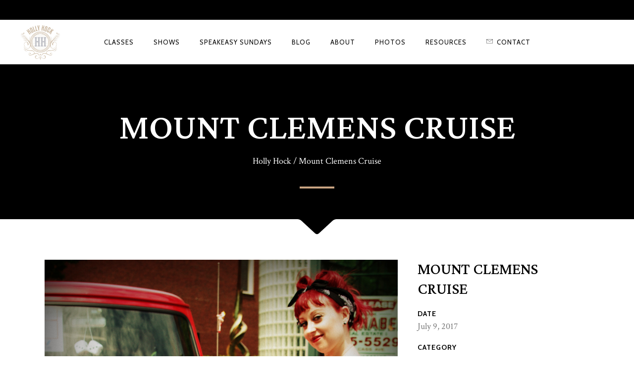

--- FILE ---
content_type: text/html; charset=UTF-8
request_url: http://www.misshollyhock.com/portfolio-item/mount-clemens-cruise/
body_size: 10642
content:
<!DOCTYPE html>
<html lang="en-US">
<head>
        	
        <meta charset="UTF-8"/>

        <link rel="profile" href="http://gmpg.org/xfn/11"/>
        <link rel="pingback" href="http://www.misshollyhock.com/xmlrpc.php"/>

                <meta name="viewport" content="width=device-width,initial-scale=1,user-scalable=no">
        
	<title>Mount Clemens Cruise - Holly Hock</title>
<script type="application/javascript">var eltdCoreAjaxUrl = "http://www.misshollyhock.com/wp-admin/admin-ajax.php"</script>
<!-- This site is optimized with the Yoast SEO plugin v11.8 - https://yoast.com/wordpress/plugins/seo/ -->
<link rel="canonical" href="http://www.misshollyhock.com/portfolio-item/mount-clemens-cruise/" />
<meta property="og:locale" content="en_US" />
<meta property="og:type" content="article" />
<meta property="og:title" content="Mount Clemens Cruise - Holly Hock" />
<meta property="og:url" content="http://www.misshollyhock.com/portfolio-item/mount-clemens-cruise/" />
<meta property="og:site_name" content="Holly Hock" />
<meta property="article:publisher" content="https://www.facebook.com/MsHollyHock/" />
<meta property="og:image" content="http://www.misshollyhock.com/wp-content/uploads/mt-clem4-723x1024.jpg" />
<meta property="og:image:width" content="723" />
<meta property="og:image:height" content="1024" />
<meta name="twitter:card" content="summary" />
<meta name="twitter:title" content="Mount Clemens Cruise - Holly Hock" />
<meta name="twitter:site" content="@misshollyhock" />
<meta name="twitter:image" content="http://www.misshollyhock.com/wp-content/uploads/mt-clem4.jpg" />
<meta name="twitter:creator" content="@misshollyhock" />
<script type='application/ld+json' class='yoast-schema-graph yoast-schema-graph--main'>{"@context":"https://schema.org","@graph":[{"@type":"WebSite","@id":"http://www.misshollyhock.com/#website","url":"http://www.misshollyhock.com/","name":"Holly Hock","potentialAction":{"@type":"SearchAction","target":"http://www.misshollyhock.com/?s={search_term_string}","query-input":"required name=search_term_string"}},{"@type":"ImageObject","@id":"http://www.misshollyhock.com/portfolio-item/mount-clemens-cruise/#primaryimage","url":"http://www.misshollyhock.com/wp-content/uploads/mt-clem4.jpg","width":2541,"height":3597,"caption":"Mount Clemens Cruise 4"},{"@type":"WebPage","@id":"http://www.misshollyhock.com/portfolio-item/mount-clemens-cruise/#webpage","url":"http://www.misshollyhock.com/portfolio-item/mount-clemens-cruise/","inLanguage":"en-US","name":"Mount Clemens Cruise - Holly Hock","isPartOf":{"@id":"http://www.misshollyhock.com/#website"},"primaryImageOfPage":{"@id":"http://www.misshollyhock.com/portfolio-item/mount-clemens-cruise/#primaryimage"},"datePublished":"2017-07-09T04:29:46+00:00","dateModified":"2017-07-09T04:29:46+00:00"}]}</script>
<!-- / Yoast SEO plugin. -->

<link rel='dns-prefetch' href='//maps.googleapis.com' />
<link rel='dns-prefetch' href='//fonts.googleapis.com' />
<link rel='dns-prefetch' href='//s.w.org' />
<link rel="alternate" type="application/rss+xml" title="Holly Hock &raquo; Feed" href="http://www.misshollyhock.com/feed/" />
<link rel="alternate" type="application/rss+xml" title="Holly Hock &raquo; Comments Feed" href="http://www.misshollyhock.com/comments/feed/" />
		<script type="text/javascript">
			window._wpemojiSettings = {"baseUrl":"https:\/\/s.w.org\/images\/core\/emoji\/12.0.0-1\/72x72\/","ext":".png","svgUrl":"https:\/\/s.w.org\/images\/core\/emoji\/12.0.0-1\/svg\/","svgExt":".svg","source":{"concatemoji":"http:\/\/www.misshollyhock.com\/wp-includes\/js\/wp-emoji-release.min.js?ver=64621df2b56593d40e8f9d25ee2de4f0"}};
			!function(e,a,t){var n,r,o,i=a.createElement("canvas"),p=i.getContext&&i.getContext("2d");function s(e,t){var a=String.fromCharCode;p.clearRect(0,0,i.width,i.height),p.fillText(a.apply(this,e),0,0);e=i.toDataURL();return p.clearRect(0,0,i.width,i.height),p.fillText(a.apply(this,t),0,0),e===i.toDataURL()}function c(e){var t=a.createElement("script");t.src=e,t.defer=t.type="text/javascript",a.getElementsByTagName("head")[0].appendChild(t)}for(o=Array("flag","emoji"),t.supports={everything:!0,everythingExceptFlag:!0},r=0;r<o.length;r++)t.supports[o[r]]=function(e){if(!p||!p.fillText)return!1;switch(p.textBaseline="top",p.font="600 32px Arial",e){case"flag":return s([55356,56826,55356,56819],[55356,56826,8203,55356,56819])?!1:!s([55356,57332,56128,56423,56128,56418,56128,56421,56128,56430,56128,56423,56128,56447],[55356,57332,8203,56128,56423,8203,56128,56418,8203,56128,56421,8203,56128,56430,8203,56128,56423,8203,56128,56447]);case"emoji":return!s([55357,56424,55356,57342,8205,55358,56605,8205,55357,56424,55356,57340],[55357,56424,55356,57342,8203,55358,56605,8203,55357,56424,55356,57340])}return!1}(o[r]),t.supports.everything=t.supports.everything&&t.supports[o[r]],"flag"!==o[r]&&(t.supports.everythingExceptFlag=t.supports.everythingExceptFlag&&t.supports[o[r]]);t.supports.everythingExceptFlag=t.supports.everythingExceptFlag&&!t.supports.flag,t.DOMReady=!1,t.readyCallback=function(){t.DOMReady=!0},t.supports.everything||(n=function(){t.readyCallback()},a.addEventListener?(a.addEventListener("DOMContentLoaded",n,!1),e.addEventListener("load",n,!1)):(e.attachEvent("onload",n),a.attachEvent("onreadystatechange",function(){"complete"===a.readyState&&t.readyCallback()})),(n=t.source||{}).concatemoji?c(n.concatemoji):n.wpemoji&&n.twemoji&&(c(n.twemoji),c(n.wpemoji)))}(window,document,window._wpemojiSettings);
		</script>
		<style type="text/css">
img.wp-smiley,
img.emoji {
	display: inline !important;
	border: none !important;
	box-shadow: none !important;
	height: 1em !important;
	width: 1em !important;
	margin: 0 .07em !important;
	vertical-align: -0.1em !important;
	background: none !important;
	padding: 0 !important;
}
</style>
	<link rel='stylesheet' id='wp-block-library-css'  href='http://www.misshollyhock.com/wp-includes/css/dist/block-library/style.min.css?ver=64621df2b56593d40e8f9d25ee2de4f0' type='text/css' media='all' />
<link rel='stylesheet' id='events-manager-css'  href='http://www.misshollyhock.com/wp-content/plugins/events-manager/includes/css/events_manager.css?ver=5.95' type='text/css' media='all' />
<link rel='stylesheet' id='font-awesome-css'  href='http://www.misshollyhock.com/wp-content/plugins/js_composer/assets/lib/bower/font-awesome/css/font-awesome.min.css?ver=5.0.1' type='text/css' media='all' />
<link rel='stylesheet' id='import-eventbrite-events-front-css'  href='http://www.misshollyhock.com/wp-content/plugins/import-eventbrite-events/assets/css/import-eventbrite-events.css?ver=64621df2b56593d40e8f9d25ee2de4f0' type='text/css' media='all' />
<link rel='stylesheet' id='chandelier_elated_default_style-css'  href='http://www.misshollyhock.com/wp-content/themes/chandelier/style.css?ver=64621df2b56593d40e8f9d25ee2de4f0' type='text/css' media='all' />
<link rel='stylesheet' id='chandelier_elated_modules_plugins-css'  href='http://www.misshollyhock.com/wp-content/themes/chandelier/assets/css/plugins.min.css?ver=64621df2b56593d40e8f9d25ee2de4f0' type='text/css' media='all' />
<link rel='stylesheet' id='chandelier_elated_modules-css'  href='http://www.misshollyhock.com/wp-content/themes/chandelier/assets/css/modules.min.css?ver=64621df2b56593d40e8f9d25ee2de4f0' type='text/css' media='all' />
<link rel='stylesheet' id='eltd_font_awesome-css'  href='http://www.misshollyhock.com/wp-content/themes/chandelier/assets/css/font-awesome/css/font-awesome.min.css?ver=64621df2b56593d40e8f9d25ee2de4f0' type='text/css' media='all' />
<link rel='stylesheet' id='eltd_font_elegant-css'  href='http://www.misshollyhock.com/wp-content/themes/chandelier/assets/css/elegant-icons/style.min.css?ver=64621df2b56593d40e8f9d25ee2de4f0' type='text/css' media='all' />
<link rel='stylesheet' id='eltd_ion_icons-css'  href='http://www.misshollyhock.com/wp-content/themes/chandelier/assets/css/ion-icons/css/ionicons.min.css?ver=64621df2b56593d40e8f9d25ee2de4f0' type='text/css' media='all' />
<link rel='stylesheet' id='eltd_linea_icons-css'  href='http://www.misshollyhock.com/wp-content/themes/chandelier/assets/css/linea-icons/style.css?ver=64621df2b56593d40e8f9d25ee2de4f0' type='text/css' media='all' />
<link rel='stylesheet' id='eltd_simple_line_icons-css'  href='http://www.misshollyhock.com/wp-content/themes/chandelier/assets/css/simple-line-icons/simple-line-icons.css?ver=64621df2b56593d40e8f9d25ee2de4f0' type='text/css' media='all' />
<link rel='stylesheet' id='eltd_dripicons-css'  href='http://www.misshollyhock.com/wp-content/themes/chandelier/assets/css/dripicons/dripicons.css?ver=64621df2b56593d40e8f9d25ee2de4f0' type='text/css' media='all' />
<link rel='stylesheet' id='chandelier_elated_blog-css'  href='http://www.misshollyhock.com/wp-content/themes/chandelier/assets/css/blog.min.css?ver=64621df2b56593d40e8f9d25ee2de4f0' type='text/css' media='all' />
<link rel='stylesheet' id='mediaelement-css'  href='http://www.misshollyhock.com/wp-includes/js/mediaelement/mediaelementplayer-legacy.min.css?ver=4.2.6-78496d1' type='text/css' media='all' />
<link rel='stylesheet' id='wp-mediaelement-css'  href='http://www.misshollyhock.com/wp-includes/js/mediaelement/wp-mediaelement.min.css?ver=64621df2b56593d40e8f9d25ee2de4f0' type='text/css' media='all' />
<link rel='stylesheet' id='chandelier_elated_modules_responsive-css'  href='http://www.misshollyhock.com/wp-content/themes/chandelier/assets/css/modules-responsive.min.css?ver=64621df2b56593d40e8f9d25ee2de4f0' type='text/css' media='all' />
<link rel='stylesheet' id='chandelier_elated_blog_responsive-css'  href='http://www.misshollyhock.com/wp-content/themes/chandelier/assets/css/blog-responsive.min.css?ver=64621df2b56593d40e8f9d25ee2de4f0' type='text/css' media='all' />
<link rel='stylesheet' id='chandelier_elated_style_dynamic_responsive-css'  href='http://www.misshollyhock.com/wp-content/themes/chandelier/assets/css/style_dynamic_responsive.css?ver=1509197019' type='text/css' media='all' />
<link rel='stylesheet' id='chandelier_elated_style_dynamic-css'  href='http://www.misshollyhock.com/wp-content/themes/chandelier/assets/css/style_dynamic.css?ver=1509197019' type='text/css' media='all' />
<link rel='stylesheet' id='js_composer_front-css'  href='http://www.misshollyhock.com/wp-content/plugins/js_composer/assets/css/js_composer.min.css?ver=5.0.1' type='text/css' media='all' />
<link rel='stylesheet' id='chandelier_elated_mac_styles-css'  href='http://www.misshollyhock.com/wp-content/themes/chandelier/assets/css/mac_stylesheet.css?ver=64621df2b56593d40e8f9d25ee2de4f0' type='text/css' media='all' />
<link rel='stylesheet' id='chandelier_elated_google_fonts-css'  href='https://fonts.googleapis.com/css?family=Crimson+Text%3A100%2C100italic%2C200%2C200italic%2C300%2C300italic%2C400%2C400italic%2C500%2C500italic%2C600%2C600italic%2C700%2C700italic%2C800%2C800italic%2C900%2C900italic%7CCabin%3A100%2C100italic%2C200%2C200italic%2C300%2C300italic%2C400%2C400italic%2C500%2C500italic%2C600%2C600italic%2C700%2C700italic%2C800%2C800italic%2C900%2C900italic%7CLateef%3A100%2C100italic%2C200%2C200italic%2C300%2C300italic%2C400%2C400italic%2C500%2C500italic%2C600%2C600italic%2C700%2C700italic%2C800%2C800italic%2C900%2C900italic&#038;subset=latin%2Clatin-ext&#038;ver=1.0.0' type='text/css' media='all' />
<link rel='stylesheet' id='mc4wp-form-basic-css'  href='http://www.misshollyhock.com/wp-content/plugins/mailchimp-for-wp/assets/css/form-basic.min.css?ver=4.5.3' type='text/css' media='all' />
<script type='text/javascript' src='http://www.misshollyhock.com/wp-includes/js/jquery/jquery.js?ver=1.12.4-wp'></script>
<script type='text/javascript' src='http://www.misshollyhock.com/wp-includes/js/jquery/jquery-migrate.min.js?ver=1.4.1'></script>
<script type='text/javascript'>
/* <![CDATA[ */
var EM = {"ajaxurl":"http:\/\/www.misshollyhock.com\/wp-admin\/admin-ajax.php","locationajaxurl":"http:\/\/www.misshollyhock.com\/wp-admin\/admin-ajax.php?action=locations_search","firstDay":"1","locale":"en","dateFormat":"mm-dd-yy","ui_css":"http:\/\/www.misshollyhock.com\/wp-content\/plugins\/events-manager\/includes\/css\/jquery-ui.min.css","show24hours":"0","is_ssl":"","google_maps_api":"AIzaSyDL5KxDKn4jAV21urUdORO3F88KsBwWbkE","txt_search":"Search","txt_searching":"Searching...","txt_loading":"Loading..."};
/* ]]> */
</script>
<script type='text/javascript' src='http://www.misshollyhock.com/wp-content/plugins/events-manager/includes/js/events-manager.js?ver=5.95'></script>
<script type='text/javascript'>
var mejsL10n = {"language":"en","strings":{"mejs.install-flash":"You are using a browser that does not have Flash player enabled or installed. Please turn on your Flash player plugin or download the latest version from https:\/\/get.adobe.com\/flashplayer\/","mejs.fullscreen-off":"Turn off Fullscreen","mejs.fullscreen-on":"Go Fullscreen","mejs.download-video":"Download Video","mejs.fullscreen":"Fullscreen","mejs.time-jump-forward":["Jump forward 1 second","Jump forward %1 seconds"],"mejs.loop":"Toggle Loop","mejs.play":"Play","mejs.pause":"Pause","mejs.close":"Close","mejs.time-slider":"Time Slider","mejs.time-help-text":"Use Left\/Right Arrow keys to advance one second, Up\/Down arrows to advance ten seconds.","mejs.time-skip-back":["Skip back 1 second","Skip back %1 seconds"],"mejs.captions-subtitles":"Captions\/Subtitles","mejs.captions-chapters":"Chapters","mejs.none":"None","mejs.mute-toggle":"Mute Toggle","mejs.volume-help-text":"Use Up\/Down Arrow keys to increase or decrease volume.","mejs.unmute":"Unmute","mejs.mute":"Mute","mejs.volume-slider":"Volume Slider","mejs.video-player":"Video Player","mejs.audio-player":"Audio Player","mejs.ad-skip":"Skip ad","mejs.ad-skip-info":["Skip in 1 second","Skip in %1 seconds"],"mejs.source-chooser":"Source Chooser","mejs.stop":"Stop","mejs.speed-rate":"Speed Rate","mejs.live-broadcast":"Live Broadcast","mejs.afrikaans":"Afrikaans","mejs.albanian":"Albanian","mejs.arabic":"Arabic","mejs.belarusian":"Belarusian","mejs.bulgarian":"Bulgarian","mejs.catalan":"Catalan","mejs.chinese":"Chinese","mejs.chinese-simplified":"Chinese (Simplified)","mejs.chinese-traditional":"Chinese (Traditional)","mejs.croatian":"Croatian","mejs.czech":"Czech","mejs.danish":"Danish","mejs.dutch":"Dutch","mejs.english":"English","mejs.estonian":"Estonian","mejs.filipino":"Filipino","mejs.finnish":"Finnish","mejs.french":"French","mejs.galician":"Galician","mejs.german":"German","mejs.greek":"Greek","mejs.haitian-creole":"Haitian Creole","mejs.hebrew":"Hebrew","mejs.hindi":"Hindi","mejs.hungarian":"Hungarian","mejs.icelandic":"Icelandic","mejs.indonesian":"Indonesian","mejs.irish":"Irish","mejs.italian":"Italian","mejs.japanese":"Japanese","mejs.korean":"Korean","mejs.latvian":"Latvian","mejs.lithuanian":"Lithuanian","mejs.macedonian":"Macedonian","mejs.malay":"Malay","mejs.maltese":"Maltese","mejs.norwegian":"Norwegian","mejs.persian":"Persian","mejs.polish":"Polish","mejs.portuguese":"Portuguese","mejs.romanian":"Romanian","mejs.russian":"Russian","mejs.serbian":"Serbian","mejs.slovak":"Slovak","mejs.slovenian":"Slovenian","mejs.spanish":"Spanish","mejs.swahili":"Swahili","mejs.swedish":"Swedish","mejs.tagalog":"Tagalog","mejs.thai":"Thai","mejs.turkish":"Turkish","mejs.ukrainian":"Ukrainian","mejs.vietnamese":"Vietnamese","mejs.welsh":"Welsh","mejs.yiddish":"Yiddish"}};
</script>
<script type='text/javascript' src='http://www.misshollyhock.com/wp-includes/js/mediaelement/mediaelement-and-player.min.js?ver=4.2.6-78496d1'></script>
<script type='text/javascript' src='http://www.misshollyhock.com/wp-includes/js/mediaelement/mediaelement-migrate.min.js?ver=64621df2b56593d40e8f9d25ee2de4f0'></script>
<script type='text/javascript'>
/* <![CDATA[ */
var _wpmejsSettings = {"pluginPath":"\/wp-includes\/js\/mediaelement\/","classPrefix":"mejs-","stretching":"responsive"};
/* ]]> */
</script>
<link rel='https://api.w.org/' href='http://www.misshollyhock.com/wp-json/' />
<link rel="EditURI" type="application/rsd+xml" title="RSD" href="http://www.misshollyhock.com/xmlrpc.php?rsd" />
<link rel="wlwmanifest" type="application/wlwmanifest+xml" href="http://www.misshollyhock.com/wp-includes/wlwmanifest.xml" /> 

<link rel='shortlink' href='http://www.misshollyhock.com/?p=2684' />
<link rel="alternate" type="application/json+oembed" href="http://www.misshollyhock.com/wp-json/oembed/1.0/embed?url=http%3A%2F%2Fwww.misshollyhock.com%2Fportfolio-item%2Fmount-clemens-cruise%2F" />
<link rel="alternate" type="text/xml+oembed" href="http://www.misshollyhock.com/wp-json/oembed/1.0/embed?url=http%3A%2F%2Fwww.misshollyhock.com%2Fportfolio-item%2Fmount-clemens-cruise%2F&#038;format=xml" />
<meta name="generator" content="Powered by Visual Composer - drag and drop page builder for WordPress."/>
<!--[if lte IE 9]><link rel="stylesheet" type="text/css" href="http://www.misshollyhock.com/wp-content/plugins/js_composer/assets/css/vc_lte_ie9.min.css" media="screen"><![endif]--><style type="text/css" id="chandelier_elated-custom-css">body .eltd-logo-wrapper{opacity:1!important;}
body .eltd-drop-down ul li{opacity:1;}</style><noscript><style type="text/css"> .wpb_animate_when_almost_visible { opacity: 1; }</style></noscript>	<script>
  (function(i,s,o,g,r,a,m){i['GoogleAnalyticsObject']=r;i[r]=i[r]||function(){
  (i[r].q=i[r].q||[]).push(arguments)},i[r].l=1*new Date();a=s.createElement(o),
  m=s.getElementsByTagName(o)[0];a.async=1;a.src=g;m.parentNode.insertBefore(a,m)
  })(window,document,'script','https://www.google-analytics.com/analytics.js','ga');

  ga('create', 'UA-39508955-1', 'auto');
  ga('send', 'pageview');

</script>
</head>

<body class="portfolio-item-template-default single single-portfolio-item postid-2684 eltd-cpt-1.1.1 chandelier-ver-1.6  eltd-blog-installed eltd-follow-portfolio-info eltd-header-standard eltd-fixed-on-scroll eltd-default-mobile-header eltd-sticky-up-mobile-header eltd-menu-item-first-level-bg-color eltd-dropdown-default eltd-dark-header eltd-search-slides-from-header-bottom wpb-js-composer js-comp-ver-5.0.1 vc_responsive">


<div class="eltd-wrapper">
    <div class="eltd-wrapper-inner">
        

<div class="eltd-top-bar">
        <div class="eltd-grid">
    		        <div class="eltd-vertical-align-containers eltd-30-30-30">
            <div class="eltd-position-left">
                <div class="eltd-position-left-inner">
                                    </div>
            </div>
                            <div class="eltd-position-center">
                    <div class="eltd-position-center-inner">
                                            </div>
                </div>
                        <div class="eltd-position-right">
                <div class="eltd-position-right-inner">
                                    </div>
            </div>
        </div>
        </div>
    </div>



<header class="eltd-page-header">
            <div class="eltd-fixed-wrapper">
        <div class="eltd-menu-area" >
        			<form action="http://www.misshollyhock.com/" class="eltd-search-slide-header-bottom" method="get">
		<div class="eltd-container">
		<div class="eltd-container-inner clearfix">
						<div class="eltd-form-holder-outer">
				<div class="eltd-form-holder">
					<input type="text" placeholder="Search" name="s" class="eltd-search-field" autocomplete="off" />
					<a class="eltd-search-submit" href="javascript:void(0)">
						<i class="eltd-icon-font-awesome fa fa-search "></i>					</a>
				</div>
			</div>
					</div>
	</div>
	</form>            <div class="eltd-vertical-align-containers">
                <div class="eltd-position-left">
                    <div class="eltd-position-left-inner">
                        
<div class="eltd-logo-wrapper">
    <a href="http://www.misshollyhock.com/" style="height: 150px;">
        <img class="eltd-normal-logo" src="http://www.misshollyhock.com/wp-content/uploads/holly-hock-burlesque-logo-dark-2.jpg" alt="logo"/>
        <img class="eltd-dark-logo" src="http://www.misshollyhock.com/wp-content/uploads/holly-hock-burlesque-logo-light-2.jpg" alt="dark logo"/>        <img class="eltd-light-logo" src="http://www.misshollyhock.com/wp-content/uploads/holly-hock-burlesque-logo-light-2.jpg" alt="light logo"/>    </a>
</div>

                    </div>
                </div>
                <div class="eltd-position-center">
                    <div class="eltd-position-center-inner">
                        
<nav class="eltd-main-menu eltd-drop-down eltd-default-nav">
    <ul id="menu-chandelier-main" class="clearfix"><li id="nav-menu-item-2493" class="menu-item menu-item-type-post_type menu-item-object-page menu-item-has-children  has_sub narrow"><a href="http://www.misshollyhock.com/burlesque-classes/" class=""><span class="item_outer"><span class="item_inner"><span class="menu_icon_wrapper"><i class="menu_icon null fa"></i></span><span class="item_text">Classes</span></span><span class="plus"></span></span></a>
<div class="second"><div class="inner"><ul>
	<li id="nav-menu-item-3047" class="menu-item menu-item-type-post_type menu-item-object-page "><a href="http://www.misshollyhock.com/burlesque-classes/full-courses/" class=""><span class="item_outer"><span class="item_inner"><span class="menu_icon_wrapper"><i class="menu_icon null fa"></i></span><span class="item_text">Burlesque Courses</span></span><span class="plus"></span></span></a></li>
	<li id="nav-menu-item-3310" class="menu-item menu-item-type-post_type menu-item-object-page "><a href="http://www.misshollyhock.com/burlesque-classes/bellydance-classes/" class=""><span class="item_outer"><span class="item_inner"><span class="menu_icon_wrapper"><i class="menu_icon null fa"></i></span><span class="item_text">Belly Dance Classes</span></span><span class="plus"></span></span></a></li>
	<li id="nav-menu-item-4032" class="menu-item menu-item-type-post_type menu-item-object-page "></li>
	<li id="nav-menu-item-3091" class="menu-item menu-item-type-post_type menu-item-object-page "><a href="http://www.misshollyhock.com/burlesque-classes/special/" class=""><span class="item_outer"><span class="item_inner"><span class="menu_icon_wrapper"><i class="menu_icon null fa"></i></span><span class="item_text">Special Classes</span></span><span class="plus"></span></span></a></li>
</ul></div></div>
</li>
<li id="nav-menu-item-2156" class="menu-item menu-item-type-post_type menu-item-object-page  narrow"><a href="http://www.misshollyhock.com/performances/" class=""><span class="item_outer"><span class="item_inner"><span class="menu_icon_wrapper"><i class="menu_icon null fa"></i></span><span class="item_text">Shows</span></span><span class="plus"></span></span></a></li>
<li id="nav-menu-item-2393" class="menu-item menu-item-type-post_type menu-item-object-page  narrow"><a href="http://www.misshollyhock.com/speakeasy-sundays/" class=""><span class="item_outer"><span class="item_inner"><span class="menu_icon_wrapper"><i class="menu_icon null fa"></i></span><span class="item_text">Speakeasy Sundays</span></span><span class="plus"></span></span></a></li>
<li id="nav-menu-item-2193" class="menu-item menu-item-type-post_type menu-item-object-page current_page_parent  narrow"><a href="http://www.misshollyhock.com/blog/" class=""><span class="item_outer"><span class="item_inner"><span class="menu_icon_wrapper"><i class="menu_icon null fa"></i></span><span class="item_text">Blog</span></span><span class="plus"></span></span></a></li>
<li id="nav-menu-item-2159" class="menu-item menu-item-type-post_type menu-item-object-page  narrow"><a href="http://www.misshollyhock.com/about/" class=""><span class="item_outer"><span class="item_inner"><span class="menu_icon_wrapper"><i class="menu_icon null fa"></i></span><span class="item_text">About</span></span><span class="plus"></span></span></a></li>
<li id="nav-menu-item-2689" class="menu-item menu-item-type-post_type menu-item-object-page  narrow"><a href="http://www.misshollyhock.com/photos-videos/" class=""><span class="item_outer"><span class="item_inner"><span class="menu_icon_wrapper"><i class="menu_icon null fa"></i></span><span class="item_text">Photos</span></span><span class="plus"></span></span></a></li>
<li id="nav-menu-item-3740" class="menu-item menu-item-type-post_type menu-item-object-page  narrow"><a href="http://www.misshollyhock.com/resources/" class=""><span class="item_outer"><span class="item_inner"><span class="menu_icon_wrapper"><i class="menu_icon null fa"></i></span><span class="item_text">Resources</span></span><span class="plus"></span></span></a></li>
<li id="nav-menu-item-2158" class="menu-item menu-item-type-post_type menu-item-object-page  narrow"><a href="http://www.misshollyhock.com/contact/" class=""><span class="item_outer"><span class="item_inner"><span class="menu_icon_wrapper"><i class="menu_icon icon-basic-mail fa"></i></span><span class="item_text">Contact</span></span><span class="plus"></span></span></a></li>
</ul></nav>

                    </div>
                </div>
                <div class="eltd-position-right">
                    <div class="eltd-position-right-inner">
						                    </div>
                </div>
            </div>
            </div>
                </div>
        </header>


<header class="eltd-mobile-header">
    <div class="eltd-mobile-header-inner">
        <form action="http://www.misshollyhock.com/" class="eltd-search-slide-header-bottom" method="get">
		<div class="eltd-container">
		<div class="eltd-container-inner clearfix">
						<div class="eltd-form-holder-outer">
				<div class="eltd-form-holder">
					<input type="text" placeholder="Search" name="s" class="eltd-search-field" autocomplete="off" />
					<a class="eltd-search-submit" href="javascript:void(0)">
						<i class="eltd-icon-font-awesome fa fa-search "></i>					</a>
				</div>
			</div>
					</div>
	</div>
	</form>        <div class="eltd-mobile-header-holder">
            <div class="eltd-grid">
                <div class="eltd-vertical-align-containers">
                                            <div class="eltd-mobile-menu-opener">
                            <a href="javascript:void(0)">
                    <span class="eltd-mobile-opener-icon-holder">
                        <i class="eltd-icon-ion-icon ion-navicon " ></i>                    </span>
                            </a>
                        </div>
                                                                <div class="eltd-position-center">
                            <div class="eltd-position-center-inner">
                                
<div class="eltd-mobile-logo-wrapper">
    <a href="http://www.misshollyhock.com/" style="height: 150px">
        <img src="http://www.misshollyhock.com/wp-content/uploads/holly-hock-burlesque-logo-light-2.jpg" alt="mobile-logo"/>
    </a>
</div>

                            </div>
                        </div>
                                        <div class="eltd-position-right">
                        <div class="eltd-position-right-inner">
                            
        <div class="eltd-search-opener-widget-holder">
			<a data-hover-color="gold"				data-icon-close-same-position="yes"				style="font-size: 20px;color: black"				class="eltd-search-opener" href="javascript:void(0)">
				<i class="icon-magnifier"></i>
							</a>
		</div>	
		                            </div>
                    </div>
                </div> <!-- close .eltd-vertical-align-containers -->
            </div>
        </div>
        
<nav class="eltd-mobile-nav">
    <div class="eltd-grid">
        <ul id="menu-chandelier-main-1" class=""><li id="mobile-menu-item-2493" class="menu-item menu-item-type-post_type menu-item-object-page menu-item-has-children  has_sub"><a href="http://www.misshollyhock.com/burlesque-classes/" class=""><span>Classes</span></a><span class="mobile_arrow"><i class="eltd-sub-arrow fa fa-angle-right"></i><i class="fa fa-angle-down"></i></span>
<ul class="sub_menu">
	<li id="mobile-menu-item-3047" class="menu-item menu-item-type-post_type menu-item-object-page "><a href="http://www.misshollyhock.com/burlesque-classes/full-courses/" class=""><span>Burlesque Courses</span></a></li>
	<li id="mobile-menu-item-3310" class="menu-item menu-item-type-post_type menu-item-object-page "><a href="http://www.misshollyhock.com/burlesque-classes/bellydance-classes/" class=""><span>Belly Dance Classes</span></a></li>
	<li id="mobile-menu-item-4032" class="menu-item menu-item-type-post_type menu-item-object-page "></li>
	<li id="mobile-menu-item-3091" class="menu-item menu-item-type-post_type menu-item-object-page "><a href="http://www.misshollyhock.com/burlesque-classes/special/" class=""><span>Special Classes</span></a></li>
</ul>
</li>
<li id="mobile-menu-item-2156" class="menu-item menu-item-type-post_type menu-item-object-page "><a href="http://www.misshollyhock.com/performances/" class=""><span>Shows</span></a></li>
<li id="mobile-menu-item-2393" class="menu-item menu-item-type-post_type menu-item-object-page "><a href="http://www.misshollyhock.com/speakeasy-sundays/" class=""><span>Speakeasy Sundays</span></a></li>
<li id="mobile-menu-item-2193" class="menu-item menu-item-type-post_type menu-item-object-page current_page_parent "><a href="http://www.misshollyhock.com/blog/" class=""><span>Blog</span></a></li>
<li id="mobile-menu-item-2159" class="menu-item menu-item-type-post_type menu-item-object-page "><a href="http://www.misshollyhock.com/about/" class=""><span>About</span></a></li>
<li id="mobile-menu-item-2689" class="menu-item menu-item-type-post_type menu-item-object-page "><a href="http://www.misshollyhock.com/photos-videos/" class=""><span>Photos</span></a></li>
<li id="mobile-menu-item-3740" class="menu-item menu-item-type-post_type menu-item-object-page "><a href="http://www.misshollyhock.com/resources/" class=""><span>Resources</span></a></li>
<li id="mobile-menu-item-2158" class="menu-item menu-item-type-post_type menu-item-object-page "><a href="http://www.misshollyhock.com/contact/" class=""><span>Contact</span></a></li>
</ul>    </div>
</nav>

    </div>
</header> <!-- close .eltd-mobile-header -->



        
        <div class="eltd-content" style="margin-top: -90px">
            <div class="eltd-content-inner">
            
    <div class="eltd-title eltd-standard-type eltd-content-center-alignment eltd-animation-no" style="height:435px;" data-height="435" >
                <div class="eltd-title-holder" style="height:345px;padding-top: 90px;">
			
            <div class="eltd-container clearfix">
                <div class="eltd-container-inner">
                    <div class="eltd-title-subtitle-holder" style="">
                        <div class="eltd-title-subtitle-holder-inner">
                        								                                <h1 >
									<span>
										Mount Clemens Cruise									</span>
								</h1>
                                							
                                    <div class="eltd-breadcrumbs-holder">
										<div class="eltd-breadcrumbs"><div class="eltd-breadcrumbs-inner"><a href="http://www.misshollyhock.com/">Holly Hock</a><span class="eltd-delimiter">&nbsp;/&nbsp;</span><span class="eltd-current">Mount Clemens Cruise</span></div></div>									</div>
							
                                								<div class ="eltd-title-separator-holder">
									<span class="eltd-title-separator"></span>
								</div>
                                                    </div>
                    </div>
                </div>
            </div>
        </div>
		<div class="eltd-title-svg-holder">
			
			<div class="eltd-title-svg-holder-side"></div>
			<div class="eltd-title-svg-holder-middle">
				<svg version="1.1" id="Layer_1" xmlns="http://www.w3.org/2000/svg" xmlns:xlink="http://www.w3.org/1999/xlink" x="0px" y="0px"
					 width="80px" height="32px" viewBox="0 0 80 32" enable-background="new 0 0 80 32" xml:space="preserve">
				<path fill="none" x1="4.72" y1="1.501" x2="4.721" y2="1.5"/>
				<path d="M7.9,2.613"/>
				<path fill="#FFFFFF" d="M80,32V0.004h-0.082C79.892,0.004,79.864,0,79.835,0c-0.031,0-0.064,0.004-0.096,0.004h-0.211v0.01
					c-3.099,0.075-5.931,1.262-8.14,3.202l-27.21,25.19c-1.548,1.312-2.979,1.877-4.178,1.877c-1.197,0-2.626-0.562-4.168-1.867
					L8.611,3.217c-2.209-1.94-5.042-3.127-8.139-3.202v-0.01h-0.21C0.23,0.004,0.198,0,0.165,0C0.136,0,0.109,0.004,0.081,0.004H0V32H80
					z"/>
				</svg>
			</div>
			<div class="eltd-title-svg-holder-side"></div>
		
		</div>
    </div>

<div class="eltd-container">
    <div class="eltd-container-inner clearfix">
        <div class="small-images eltd-portfolio-single-holder">
            <div class="eltd-two-columns-66-33 clearfix">
    <div class="eltd-column1">
        <div class="eltd-column-inner">
                            <div class="eltd-portfolio-media">
                                            <div class="eltd-portfolio-single-media">
                                <a title="mt clem4" data-rel="prettyPhoto[single_pretty_photo]" href="http://www.misshollyhock.com/wp-content/uploads/mt-clem4.jpg">

	
    <img src="http://www.misshollyhock.com/wp-content/uploads/mt-clem4.jpg" alt="Mount Clemens Cruise 4" />

    </a>
                        </div>
                                            <div class="eltd-portfolio-single-media">
                                <a title="mt clem2" data-rel="prettyPhoto[single_pretty_photo]" href="http://www.misshollyhock.com/wp-content/uploads/mt-clem2.jpg">

	
    <img src="http://www.misshollyhock.com/wp-content/uploads/mt-clem2.jpg" alt="Mount Clemens Cruise 2" />

    </a>
                        </div>
                                            <div class="eltd-portfolio-single-media">
                                <a title="mt clem8" data-rel="prettyPhoto[single_pretty_photo]" href="http://www.misshollyhock.com/wp-content/uploads/mt-clem8.jpg">

	
    <img src="http://www.misshollyhock.com/wp-content/uploads/mt-clem8.jpg" alt="Mount Clemens Cruise 8" />

    </a>
                        </div>
                                            <div class="eltd-portfolio-single-media">
                                <a title="mt clem7" data-rel="prettyPhoto[single_pretty_photo]" href="http://www.misshollyhock.com/wp-content/uploads/mt-clem7.jpg">

	
    <img src="http://www.misshollyhock.com/wp-content/uploads/mt-clem7.jpg" alt="Mount Clemens Cruise 7" />

    </a>
                        </div>
                                            <div class="eltd-portfolio-single-media">
                                <a title="mt clem6" data-rel="prettyPhoto[single_pretty_photo]" href="http://www.misshollyhock.com/wp-content/uploads/mt-clem6.jpg">

	
    <img src="http://www.misshollyhock.com/wp-content/uploads/mt-clem6.jpg" alt="Mount Clemens Cruise 6" />

    </a>
                        </div>
                                            <div class="eltd-portfolio-single-media">
                                <a title="mt clem5" data-rel="prettyPhoto[single_pretty_photo]" href="http://www.misshollyhock.com/wp-content/uploads/mt-clem5.jpg">

	
    <img src="http://www.misshollyhock.com/wp-content/uploads/mt-clem5.jpg" alt="Mount Clemens Cruise 5" />

    </a>
                        </div>
                                            <div class="eltd-portfolio-single-media">
                                <a title="mt clem3" data-rel="prettyPhoto[single_pretty_photo]" href="http://www.misshollyhock.com/wp-content/uploads/mt-clem3.jpg">

	
    <img src="http://www.misshollyhock.com/wp-content/uploads/mt-clem3.jpg" alt="Mount Clemens Cruise 3" />

    </a>
                        </div>
                                    </div>
                    </div>
    </div>
    <div class="eltd-column2">
        <div class="eltd-column-inner">
            <div class="eltd-portfolio-info-holder">
                <div class="eltd-portfolio-info-item">
    <h3 class="eltd-portfolio-single-title">
		Mount Clemens Cruise	</h3>
    <div class="eltd-portfolio-content">
            </div>
</div>
    <div class="eltd-portfolio-info-item eltd-portfolio-date">
        <h6>Date</h6>

        <p>July 9, 2017</p>
    </div>


            <div class="eltd-portfolio-info-item eltd-portfolio-categories">
            <h6>Category</h6>

            <p>
                burlesque            </p>
        </div>
    
    <div class="eltd-portfolio-social">
        <div class="eltd-social-share-holder eltd-list">
	<span class="eltd-social-list-text">
		Follow us	</span>
	<ul>
		<li class="eltd-facebook-share">
	<a class="eltd-share-link" href="#" onclick="window.open('http://www.facebook.com/sharer.php?s=100&amp;p[title]=Mount+Clemens+Cruise&amp;p[url]=http%3A%2F%2Fwww.misshollyhock.com%2Fportfolio-item%2Fmount-clemens-cruise%2F&amp;p[images][0]=http://www.misshollyhock.com/wp-content/uploads/mt-clem4.jpg&amp;p[summary]=', 'sharer', 'toolbar=0,status=0,width=620,height=280');">
					<img src="http://www.misshollyhock.com/wp-content/uploads/facebook-icon.png" alt="facebook" />
			</a>
</li><li class="eltd-twitter-share">
	<a class="eltd-share-link" href="#" onclick="window.open('http://twitter.com/home?status=+via+%40mshollyhock+http://www.misshollyhock.com/portfolio-item/mount-clemens-cruise/', 'popupwindow', 'scrollbars=yes,width=800,height=400');">
					<img src="http://www.misshollyhock.com/wp-content/uploads/twitter-icon-1.png" alt="twitter" />
			</a>
</li>	</ul>
</div>    </div>
            </div>
        </div>
    </div>
</div>
    
    <div class="eltd-portfolio-single-nav">
                    <div class="eltd-portfolio-prev">
                <a href="http://www.misshollyhock.com/portfolio-item/transformers-burlesque/" rel="prev"><span class="ion-ios-arrow-left"></span></a>            </div>
        
                    <div class="eltd-portfolio-back-btn">
                <a href="http://www.misshollyhock.com/about/">
                    <span class="icon_grid-3x3"></span>
                </a>
            </div>
        
                    <div class="eltd-portfolio-next">
                <a href="http://www.misshollyhock.com/portfolio-item/woodward-dream-cruise/" rel="next"><span class="ion-ios-arrow-right"></span></a>            </div>
            </div>

        </div>
    </div>
</div></div> <!-- close div.content_inner -->
</div>  <!-- close div.content -->

<footer >
	<div class="eltd-footer-inner clearfix">

		
<div class="eltd-footer-top-holder">
	<div class="eltd-footer-top ">
		
		<div class="eltd-container">
			<div class="eltd-container-inner">

		<div class="eltd-four-columns clearfix">
	<div class="eltd-four-columns-inner">
		<div class="eltd-column">
			<div class="eltd-column-inner">
				<div id="text-39" class="widget eltd-footer-column-1 widget_text"><h6 class="eltd-footer-widget-title">Sitemap<span class="eltd-footer-separator"></span></h6>			<div class="textwidget"><a href="http://www.misshollyhock.com/speakeasy-sundays/">Monthly Detroit Burlesque Shows</a><br>
<a href="http://www.misshollyhock.com/performances/">Burlesque Shows Near Me</a><br>
<a href="http://www.misshollyhock.com/burlesque-classes/">Detroit Burlesque Classes</a><br>
<a href="http://www.misshollyhock.com/blog/">Burlesque Blog</a><br>
<a href="http://www.misshollyhock.com/contact/">Hire a Burlesque Dancer</a><br>
<a href="http://www.misshollyhock.com/photos-videos/">Burlesque Photos</a><br>
<a href="http://www.misshollyhock.com/links/">Burlesque Links</a><br></div>
		</div>			</div>
		</div>
		<div class="eltd-column">
			<div class="eltd-column-inner">
				<div id="em_widget-3" class="widget eltd-footer-column-2 widget_em_widget"><h6 class="eltd-footer-widget-title">Upcoming Shows<span class="eltd-footer-separator"></span></h6><ul><li>Shows Coming Soon!</li></ul></div>			</div>
		</div>
		<div class="eltd-column">
			<div class="eltd-column-inner">
				<div id="nav_menu-4" class="widget eltd-footer-column-3 widget_nav_menu"><h6 class="eltd-footer-widget-title">Classes<span class="eltd-footer-separator"></span></h6><div class="menu-footer-classes-links-container"><ul id="menu-footer-classes-links" class="menu"><li id="menu-item-3473" class="menu-item menu-item-type-post_type menu-item-object-page menu-item-3473"><a href="http://www.misshollyhock.com/burlesque-classes/">Burlesque Classes Near Me</a></li>
<li id="menu-item-3474" class="menu-item menu-item-type-post_type menu-item-object-page menu-item-3474"><a href="http://www.misshollyhock.com/burlesque-classes/barre-classes/">Barre Classes Ferndale</a></li>
<li id="menu-item-3475" class="menu-item menu-item-type-post_type menu-item-object-page menu-item-3475"><a href="http://www.misshollyhock.com/burlesque-classes/bellydance-classes/">Belly Dance Classes Michigan</a></li>
<li id="menu-item-3481" class="menu-item menu-item-type-post_type menu-item-object-page menu-item-3481"><a href="http://www.misshollyhock.com/burlesque-classes/sewing/">Sewing Classes</a></li>
<li id="menu-item-3484" class="menu-item menu-item-type-post_type menu-item-object-page menu-item-3484"><a href="http://www.misshollyhock.com/burlesque-classes/yoga/">Ferndale Yoga</a></li>
<li id="menu-item-3485" class="menu-item menu-item-type-post_type menu-item-object-page menu-item-3485"><a href="http://www.misshollyhock.com/burlesque-classes/yoga/buti-yoga/">Buti Yoga</a></li>
<li id="menu-item-3486" class="menu-item menu-item-type-post_type menu-item-object-page menu-item-3486"><a href="http://www.misshollyhock.com/burlesque-classes/yoga/sailors-mouth-yoga/">Sailor&#8217;s Mouth Yoga</a></li>
</ul></div></div>			</div>
		</div>
		<div class="eltd-column">
			<div class="eltd-column-inner">
				<div id="text-41" class="widget eltd-footer-column-4 widget_text">			<div class="textwidget"><p><a href="http://www.detroitschoolofburlesque.com" rel="attachment wp-att-2678"><img class="alignnone wp-image-2678" src="http://www.misshollyhock.com/wp-content/uploads/Detroit-School-of-Burlesque.jpg" alt="Detroit School of Burlesque" width="130" height="130" /></a><a href="http://www.luxeshowgirl.com" rel="attachment wp-att-2679"><img class="alignnone wp-image-2679" src="http://www.misshollyhock.com/wp-content/uploads/Luxe-Showgirl-Burlesque.jpg" alt="Luxe Showgirl Burlesque Apparel" width="130" height="130" /></a><a href="http://detroitgrandcabaret.com" rel="attachment wp-att-2679"><img class="alignnone wp-image-2679" src="http://www.misshollyhock.com/wp-content/uploads/detroit-grand-cabaret-logo-black.jpg" alt="Detroit Grand Cabaret Burlesque Troupe" width="130" height="130" /></a></p>
</div>
		</div>			</div>
		</div>
	</div>
</div>			</div>
		</div>
		</div>
</div>

<div class="eltd-footer-bottom-holder">
	<div class="eltd-footer-bottom-holder-inner">
					<div class="eltd-container">
				<div class="eltd-container-inner">

		<div class="eltd-column-inner">
	</div>				</div>
			</div>
				</div>
	</div>

	</div>
</footer>

</div> <!-- close div.eltd-wrapper-inner  -->
</div> <!-- close div.eltd-wrapper -->
<script type='text/javascript' src='http://www.misshollyhock.com/wp-includes/js/jquery/ui/core.min.js?ver=1.11.4'></script>
<script type='text/javascript' src='http://www.misshollyhock.com/wp-includes/js/jquery/ui/widget.min.js?ver=1.11.4'></script>
<script type='text/javascript' src='http://www.misshollyhock.com/wp-includes/js/jquery/ui/tabs.min.js?ver=1.11.4'></script>
<script type='text/javascript' src='http://www.misshollyhock.com/wp-includes/js/jquery/ui/accordion.min.js?ver=1.11.4'></script>
<script type='text/javascript' src='http://www.misshollyhock.com/wp-includes/js/mediaelement/wp-mediaelement.min.js?ver=64621df2b56593d40e8f9d25ee2de4f0'></script>
<script type='text/javascript' src='http://www.misshollyhock.com/wp-content/themes/chandelier/assets/js/third-party.min.js?ver=64621df2b56593d40e8f9d25ee2de4f0'></script>
<script type='text/javascript' src='http://www.misshollyhock.com/wp-content/plugins/js_composer/assets/lib/bower/isotope/dist/isotope.pkgd.min.js?ver=5.0.1'></script>
<script type='text/javascript' src='https://maps.googleapis.com/maps/api/js?ver=64621df2b56593d40e8f9d25ee2de4f0'></script>
<script type='text/javascript'>
/* <![CDATA[ */
var eltdGlobalVars = {"vars":{"eltdAddForAdminBar":0,"eltdElementAppearAmount":-150,"eltdFinishedMessage":"No more posts","eltdMessage":"Loading new posts...","eltdTopBarHeight":40,"eltdStickyHeaderHeight":0,"eltdStickyHeaderTransparencyHeight":60,"eltdLogoAreaHeight":0,"eltdMenuAreaHeight":130,"eltdMobileHeaderHeight":100}};
var eltdPerPageVars = {"vars":{"eltdStickyScrollAmount":0,"eltdHeaderTransparencyHeight":90}};
/* ]]> */
</script>
<script type='text/javascript' src='http://www.misshollyhock.com/wp-content/themes/chandelier/assets/js/modules.min.js?ver=64621df2b56593d40e8f9d25ee2de4f0'></script>
<script type='text/javascript' src='http://www.misshollyhock.com/wp-content/themes/chandelier/assets/js/blog.min.js?ver=64621df2b56593d40e8f9d25ee2de4f0'></script>
<script type='text/javascript' src='http://www.misshollyhock.com/wp-includes/js/comment-reply.min.js?ver=64621df2b56593d40e8f9d25ee2de4f0'></script>
<script type='text/javascript' src='http://www.misshollyhock.com/wp-content/plugins/js_composer/assets/js/dist/js_composer_front.min.js?ver=5.0.1'></script>
<script type='text/javascript'>
/* <![CDATA[ */
var eltdLike = {"ajaxurl":"http:\/\/www.misshollyhock.com\/wp-admin\/admin-ajax.php"};
/* ]]> */
</script>
<script type='text/javascript' src='http://www.misshollyhock.com/wp-content/themes/chandelier/assets/js/like.js?ver=1.0'></script>
<script type='text/javascript' src='http://www.misshollyhock.com/wp-includes/js/wp-embed.min.js?ver=64621df2b56593d40e8f9d25ee2de4f0'></script>
</body>
</html>
<!-- Page generated by LiteSpeed Cache 3.6.4 on 2026-01-21 12:34:37 -->

--- FILE ---
content_type: text/css
request_url: http://www.misshollyhock.com/wp-content/themes/chandelier/assets/css/style_dynamic.css?ver=1509197019
body_size: 3174
content:
/* generated in /home/misszlwl/public_html/wp-content/themes/chandelier/assets/custom-styles/general-custom-styles.php chandelier_elated_design_styles function */
.eltd-preload-background { background-image: url(http://www.misshollyhock.com/wp-content/themes/chandelier/assets/img/preload_pattern.png) !important;}

/* generated in /home/misszlwl/public_html/wp-content/themes/chandelier/assets/custom-styles/general-custom-styles.php chandelier_elated_design_styles function */
h1 a:hover, h2 a:hover, h3 a:hover, h4 a:hover, h5 a:hover, h6 a:hover, a, p a, .eltd-drop-down .wide .second .inner > ul > li > a:hover, .eltd-drop-down .wide .second .inner ul li.sub .flexslider ul li a:hover, .eltd-drop-down .wide .second ul li .flexslider ul li a:hover, .eltd-drop-down .wide .second .inner ul li.sub .flexslider.widget_flexslider .menu_recent_post_text a:hover, .eltd-header-vertical .eltd-vertical-dropdown-float .second .inner ul li a:hover, .eltd-header-vertical .eltd-vertical-dropdown-toggle .second .inner ul li a:hover, .eltd-header-vertical .eltd-vertical-menu ul li a:hover, .eltd-mobile-header .eltd-mobile-nav a:hover, .eltd-mobile-header .eltd-mobile-nav h4:hover, .eltd-mobile-header .eltd-mobile-menu-opener a:hover, .eltd-side-menu-button-opener:hover, nav.eltd-fullscreen-menu ul li a:hover, nav.eltd-fullscreen-menu ul li ul li a, .eltd-search-slide-header-bottom .eltd-search-submit:hover, .eltd-search-cover .eltd-search-close a:hover, .eltd-message .eltd-message-inner a.eltd-close i:hover, .eltd-ordered-list ol > li:before, .eltd-icon-list-item .eltd-icon-list-icon-holder .eltd-icon-list-icon-holder-inner i, .eltd-icon-list-item .eltd-icon-list-icon-holder .eltd-icon-list-icon-holder-inner .font_elegant, .eltd-price-table .eltd-price-table-inner ul li.eltd-table-prices .eltd-value, .eltd-price-table .eltd-price-table-inner ul li.eltd-table-prices .eltd-price, .eltd-price-table .eltd-price-table-inner ul li.eltd-table-prices .eltd-mark, .eltd-tabs.eltd-tab-boxed.eltd-horizontal .eltd-tabs-nav li.ui-state-active a, .eltd-tabs.eltd-tab-boxed.eltd-horizontal .eltd-tabs-nav li.ui-state-hover a:hover, .eltd-tabs.eltd-vertical .eltd-tabs-nav li.ui-state-active a, .eltd-tabs.eltd-vertical .eltd-tabs-nav li.ui-state-hover a:hover, .eltd-tabs.eltd-tab-transparent.eltd-horizontal .eltd-tabs-nav li a, .eltd-btn.eltd-btn-outline, #submit_comment:hover, .post-password-form input[type="submit"]:hover, input.wpcf7-form-control.wpcf7-submit:hover, .eltd-accordion-holder .eltd-title-holder .eltd-accordion-mark, .eltd-accordion-holder .eltd-title-holder.ui-state-active, .eltd-accordion-holder .eltd-title-holder.ui-state-hover, .eltd-icon-list-item .eltd-icon-list-icon-holder-inner i, .eltd-icon-list-item .eltd-icon-list-icon-holder-inner .font_elegant, .eltd-ordered-list ol>li:before, .eltd-portfolio-filter-holder .eltd-portfolio-filter-holder-inner ul li.active span, .eltd-portfolio-filter-holder .eltd-portfolio-filter-holder-inner ul li.current span, .eltd-ptf-list-holder article .eltd-item-icons-holder a, .eltd-ptf-list-holder.eltd-ptf-standard article .eltd-item-icons-holder a:hover, .eltd-ptf-list-wrapper.eltd-ptf-standard-with-space article .eltd-item-text-holder .eltd-ptf-category-holder span, .eltd-portfolio-slider-holder .eltd-ptf-list-holder.owl-carousel .owl-buttons .eltd-prev-icon i, .eltd-portfolio-slider-holder .eltd-ptf-list-holder.owl-carousel .owl-buttons .eltd-next-icon i, .eltd-blog-holder article.sticky .eltd-post-title a, .eltd-filter-blog-holder li.eltd-active, .eltd-blog-single-navigation .eltd-blog-navigation-info-holder a:hover .eltd-blog-navigation-info, .eltd-blog-single-navigation .eltd-blog-navigation-info-holder a:hover .eltd-navigation-icon, footer .widget.widget_search form input[type="submit"], .eltd-call-to-action .eltd-text-wrapper .eltd-call-to-action-icon .eltd-call-to-action-icon-inner i, .countdown-amount, .eltd-counter-holder .eltd-counter, .eltd-dropcaps, .eltd-icon-shortcode, .eltd-pie-chart-with-icon-holder .eltd-pie-chart-with-icon span, .eltd-progress-bar .eltd-progress-number-wrapper .eltd-progress-number, .eltd-testimonials .eltd-testimonial-content, .eltd-video-button-play .eltd-video-button-wrapper:hover, aside.eltd-sidebar .widget.widget_rss li .rss-date, aside.eltd-sidebar .widget.widget_recent_entries span.post-date, .eltd-team.main-info-below-image .eltd-team-social-holder-between .eltd-icon-shortcode a:hover, .eltd-social-share-holder.eltd-list .eltd-social-list-text { color: #000000;}

/* generated in /home/misszlwl/public_html/wp-content/themes/chandelier/assets/custom-styles/general-custom-styles.php chandelier_elated_design_styles function */
::selection { background: #000000;}

/* generated in /home/misszlwl/public_html/wp-content/themes/chandelier/assets/custom-styles/general-custom-styles.php chandelier_elated_design_styles function */
::-moz-selection { background: #000000;}

/* generated in /home/misszlwl/public_html/wp-content/themes/chandelier/assets/custom-styles/general-custom-styles.php chandelier_elated_design_styles function */
.eltd-drop-down .second .inner > ul, li.narrow .second .inner ul, .eltd-header-vertical .eltd-vertical-dropdown-toggle .second:after, .eltd-header-vertical .eltd-vertical-menu > ul > li > a:before, .eltd-header-vertical .eltd-vertical-menu > ul > li > a:after, .eltd-header-vertical.eltd-vertical-header-hidden .eltd-vertical-menu-hidden-button-line, .eltd-header-vertical.eltd-vertical-header-hidden .eltd-vertical-menu-hidden-button-line:after, .eltd-header-vertical.eltd-vertical-header-hidden .eltd-vertical-menu-hidden-button-line:before, .eltd-title, .eltd-fullscreen-menu-opener:hover .eltd-line, .eltd-fullscreen-menu-opener.opened:hover .eltd-line:after, .eltd-fullscreen-menu-opener.opened:hover .eltd-line:before, .eltd-icon-shortcode.circle, .eltd-icon-shortcode.square, .eltd-progress-bar .eltd-progress-content-outer .eltd-progress-content, .eltd-price-table .eltd-price-table-inner ul  .eltd-table-title, .eltd-price-table .eltd-price-table-inner ul .eltd-table-content:before, .eltd-price-table.eltd-active .eltd-active-text, .eltd-pie-chart-doughnut-holder .eltd-pie-legend ul li .eltd-pie-color-holder, .eltd-pie-chart-pie-holder .eltd-pie-legend ul li .eltd-pie-color-holder, .eltd-tabs.eltd-tab-transparent.eltd-horizontal .eltd-tabs-nav li.ui-state-active a, .eltd-tabs.eltd-tab-transparent.eltd-horizontal .eltd-tabs-nav li.ui-state-hover a:hover, .eltd-btn.eltd-btn-solid, .eltd-btn.eltd-btn-transparent.eltd-read-more:before, #submit_comment, .post-password-form input[type="submit"], input.wpcf7-form-control.wpcf7-submit, .eltd-newsletter input[type=submit]:hover, .eltd-ptf-list-holder.eltd-ptf-standard article .eltd-item-icons-holder a, .eltd-blog-holder article  .eltd-post-content-info-column .eltd-post-date-month, .eltd-counter-holder.dark .eltd-counter-icon-holder, .eltd-dropcaps.eltd-square, .eltd-ptf-list-wrapper.eltd-ptf-gallery article .eltd-item-image-holder .eltd-item-text-holder, .eltd-ptf-list-wrapper.eltd-ptf-pinterest article .eltd-item-image-holder .eltd-item-text-holder, .eltd-ptf-list-wrapper.eltd-ptf-masonry article .eltd-item-image-holder .eltd-item-text-holder, .eltd-testimonials.owl-carousel .owl-pagination .owl-page.active span, footer .eltd-footer-top-holder, aside.eltd-sidebar .widget .eltd-widget-title, .eltd-accordion-holder.eltd-boxed .eltd-title-holder.ui-state-active, .eltd-accordion-holder.eltd-boxed .eltd-title-holder.ui-state-hover, aside.eltd-sidebar .widget.widget_search form input[type="submit"] { background-color: #000000;}

/* generated in /home/misszlwl/public_html/wp-content/themes/chandelier/assets/custom-styles/general-custom-styles.php chandelier_elated_design_styles function */
.wpcf7-form.cf7_custom_style_2 input.wpcf7-form-control.wpcf7-submit.eltd-btn:hover { background-color: #000000!important;}

/* generated in /home/misszlwl/public_html/wp-content/themes/chandelier/assets/custom-styles/general-custom-styles.php chandelier_elated_design_styles function */
.eltd-drop-down .second, .eltd-progress-bar .eltd-progress-number-wrapper.eltd-floating .eltd-down-arrow, .eltd-tabs.eltd-tab-transparent.eltd-horizontal .eltd-tabs-nav li.ui-state-active a, .eltd-tabs.eltd-tab-transparent.eltd-horizontal .eltd-tabs-nav li.ui-state-hover a:hover, .eltd-btn.eltd-btn-solid, .eltd-btn.eltd-btn-outline, .eltd-btn.eltd-btn-outline:before, .eltd-btn.eltd-btn-outline:after, #submit_comment, .post-password-form input[type="submit"], input.wpcf7-form-control.wpcf7-submit, .wpcf7-form-control.wpcf7-text:focus, .wpcf7-form-control.wpcf7-number:focus, .wpcf7-form-control.wpcf7-date:focus, .wpcf7-form-control.wpcf7-textarea:focus, .wpcf7-form-control.wpcf7-select:focus, .wpcf7-form-control.wpcf7-quiz:focus, #respond textarea:focus, #respond input[type="text"]:focus, .post-password-form input[type="password"]:focus, .eltd-accordion-holder.eltd-boxed .eltd-title-holder.ui-state-active, .eltd-accordion-holder.eltd-boxed .eltd-title-holder.ui-state-hover, .eltd-accordion-holder .eltd-title-holder.ui-state-active .eltd-accordion-mark, .eltd-accordion-holder .eltd-title-holder.ui-state-hover .eltd-accordion-mark, .eltd-ptf-list-holder article .eltd-item-icons-holder a, .eltd-portfolio-slider-holder .eltd-ptf-list-holder.owl-carousel .owl-buttons .eltd-prev-icon, .eltd-portfolio-slider-holder .eltd-ptf-list-holder.owl-carousel .owl-buttons .eltd-next-icon, .eltd-testimonials.owl-carousel .owl-pagination .owl-page span { border-color: #000000;}

/* generated in /home/misszlwl/public_html/wp-content/themes/chandelier/assets/custom-styles/general-custom-styles.php chandelier_elated_design_styles function */
.eltd-404-page .eltd-page-not-found-subtitle, .eltd-main-menu ul li:hover > a, .eltd-main-menu ul li.eltd-active-item > a, body:not(.eltd-menu-item-first-level-bg-color) .eltd-main-menu > ul > li:hover > a, .eltd-main-menu > ul > li.eltd-active-item > a, footer .widget .tagcloud a:hover, .eltd-title .eltd-title-holder .eltd-subtitle, .eltd-side-menu-button-opener:hover, .eltd-search-opener:hover, .eltd-team.main-info-below-image .eltd-team-position, .eltd-team.main-info-below-image .eltd-team-social-holder-between .eltd-icon-shortcode a, .eltd-testimonials .eltd-testimonials-job, .eltd-testimonials .eltd-testimonials-website, blockquote .eltd-icon-quotations-holder, blockquote .eltd-blockquote-text, .eltd-ptf-list-wrapper .eltd-ptf-category-holder, .eltd-ptf-list-wrapper .eltd-ptf-category-holder span, .eltd-section-title-outer-holder .eltd-section-title-subtitle-holder h3, .eltd-processes-holder .eltd-process-arrow:after, .carousel-inner .eltd-slide-subtitle, aside.eltd-sidebar .widget ul li a:hover, aside.eltd-sidebar .widget .tagcloud a:hover, .eltd-blog-holder article .eltd-post-title-holder .eltd-post-info-category a, .eltd-blog-holder article.format-quote .eltd-post-qoute, .eltd-blog-holder article.format-quote .eltd-post-mark .eltd-quote-mark, .eltd-blog-holder article.format-link .eltd-post-mark span, .eltd-social-share-holder.eltd-list li a, .eltd-header-standard .eltd-sticky-header .eltd-header-right-sidebar a:hover, .eltd-icon-list-item .eltd-icon-list-text { color: #c9a482;}

/* generated in /home/misszlwl/public_html/wp-content/themes/chandelier/assets/custom-styles/general-custom-styles.php chandelier_elated_design_styles function */
.wpcf7-form.cf7_custom_style_2 input.wpcf7-form-control.wpcf7-submit.eltd-btn, .eltd-newsletter input[type=submit], input.wpcf7-form-control.wpcf7-submit:hover, .eltd-title .eltd-title-separator-holder .eltd-title-separator, .eltd-progress-bar .eltd-progress-content-outer .eltd-progress-content, .eltd-pricing-tables.eltd-dark-skin .eltd-price-table-inner ul .eltd-table-title, .eltd-pricing-tables.eltd-dark-skin .eltd-price-table.eltd-active .eltd-active-text, .eltd-processes-holder .eltd-process-arrow, .eltd-blog-holder article .eltd-post-content-info-column .eltd-post-date-day-year, .eltd-blog-holder article.format-audio .mejs-container .mejs-time-current, .eltd-blog-holder article.format-audio .mejs-container .mejs-horizontal-volume-current, .eltd-404-page .eltd-page-not-found-title:after { background-color: #c9a482;}

/* generated in /home/misszlwl/public_html/wp-content/themes/chandelier/assets/custom-styles/general-custom-styles.php chandelier_elated_design_styles function */
input.wpcf7-form-control.wpcf7-submit:hover, .post-password-form input[type="submit"]:hover { background-color: #c9a482!important;}

/* generated in /home/misszlwl/public_html/wp-content/themes/chandelier/assets/custom-styles/general-custom-styles.php chandelier_elated_design_styles function */
.wpcf7-form div.wpcf7-mail-sent-ok, .eltd-single-product-summary .eltd-single-product-categories a { border-color: #c9a482;}

/* generated in /home/misszlwl/public_html/wp-content/themes/chandelier/assets/custom-styles/general-custom-styles.php chandelier_elated_design_styles function */
.eltd-wrapper-inner, .eltd-container, .eltd-full-width { background-color: #ffffff;}

/* generated in /home/misszlwl/public_html/wp-content/themes/chandelier/assets/custom-styles/general-custom-styles.php chandelier_elated_design_styles function */
.eltd-title-svg-holder .eltd-title-svg-holder-side, .eltd-title-svg-holder .eltd-title-svg-holder-middle path { background-color: #ffffff!important;fill: #ffffff;}

/* generated in /home/misszlwl/public_html/wp-content/themes/chandelier/assets/custom-styles/general-custom-styles.php chandelier_elated_design_styles function */
.eltd-boxed .eltd-wrapper { background-attachment: fixed;}

/* generated in /home/misszlwl/public_html/wp-content/themes/chandelier/assets/custom-styles/general-custom-styles.php chandelier_elated_smooth_page_transition_styles function */
.eltd-st-loader .pulse, .eltd-st-loader .double_pulse .double-bounce1, .eltd-st-loader .double_pulse .double-bounce2, .eltd-st-loader .cube, .eltd-st-loader .rotating_cubes .cube1, .eltd-st-loader .rotating_cubes .cube2, .eltd-st-loader .stripes > div, .eltd-st-loader .wave > div, .eltd-st-loader .two_rotating_circles .dot1, .eltd-st-loader .two_rotating_circles .dot2, .eltd-st-loader .five_rotating_circles .container1 > div, .eltd-st-loader .five_rotating_circles .container2 > div, .eltd-st-loader .five_rotating_circles .container3 > div, .eltd-st-loader .atom .ball-1:before, .eltd-st-loader .atom .ball-2:before, .eltd-st-loader .atom .ball-3:before, .eltd-st-loader .atom .ball-4:before, .eltd-st-loader .clock .ball:before, .eltd-st-loader .mitosis .ball, .eltd-st-loader .lines .line1, .eltd-st-loader .lines .line2, .eltd-st-loader .lines .line3, .eltd-st-loader .lines .line4, .eltd-st-loader .fussion .ball, .eltd-st-loader .fussion .ball-1, .eltd-st-loader .fussion .ball-2, .eltd-st-loader .fussion .ball-3, .eltd-st-loader .fussion .ball-4, .eltd-st-loader .wave_circles .ball, .eltd-st-loader .pulse_circles .ball { background-color: ;}

/* generated in /home/misszlwl/public_html/wp-content/themes/chandelier/assets/custom-styles/general-custom-styles.php chandelier_elated_text_styles function */
p { text-transform: ;letter-spacing: px;}

/* generated in /home/misszlwl/public_html/wp-content/themes/chandelier/framework/modules/header/custom-styles/header.inc chandelier_elated_header_standard_menu_area_styles function */
.eltd-header-standard .eltd-page-header .eltd-logo-wrapper a { max-height: 81px;}

/* generated in /home/misszlwl/public_html/wp-content/themes/chandelier/framework/modules/header/custom-styles/header.inc chandelier_elated_header_standard_menu_area_styles function */
.eltd-header-standard .eltd-page-header .eltd-menu-area { background-color: rgba(255, 255, 255, 1);height: 90px;}

/* generated in /home/misszlwl/public_html/wp-content/themes/chandelier/framework/modules/header/custom-styles/mobile-header.php chandelier_elated_mobile_navigation_styles function */
.eltd-mobile-header .eltd-mobile-nav a, .eltd-mobile-header .eltd-mobile-nav h4 { color: #000000;font-style: normal;font-weight: 0;}

/* generated in /home/misszlwl/public_html/wp-content/themes/chandelier/framework/modules/header/custom-styles/mobile-header.php chandelier_elated_mobile_navigation_styles function */
.eltd-mobile-header .eltd-mobile-nav a:hover, .eltd-mobile-header .eltd-mobile-nav h4:hover { color: #000000;}

/* generated in /home/misszlwl/public_html/wp-content/themes/chandelier/framework/modules/header/custom-styles/mobile-header.php chandelier_elated_mobile_icon_styles function */
.eltd-mobile-header .eltd-mobile-menu-opener a { font-size: 25px;}



--- FILE ---
content_type: text/css
request_url: http://www.misshollyhock.com/wp-content/themes/chandelier/assets/css/mac_stylesheet.css?ver=64621df2b56593d40e8f9d25ee2de4f0
body_size: 165
content:
.carousel-inner .active .eltd-slider-content .eltd-text.one_by_one.from_top .eltd-el,
.carousel-inner .active .eltd-slider-content .eltd-slider-content-inner.one_by_one.from_top,
.carousel-inner .active .eltd-slider-content .eltd-text.one_by_one.from_left .eltd-el,
.carousel-inner .active .eltd-slider-content .eltd-slider-content-inner.one_by_one.from_left,
.carousel-inner .active .eltd-slider-content .eltd-text.one_by_one.from_right .eltd-el,
.carousel-inner .active .eltd-slider-content .eltd-slider-content-inner.one_by_one.from_right,
.carousel-inner .active .eltd-slider-content .eltd-text.one_by_one.from_bottom .eltd-el,
.carousel-inner .active .eltd-slider-content .eltd-slider-content-inner.one_by_one.from_bottom{
    -webkit-transform: none;
}

--- FILE ---
content_type: text/plain
request_url: https://www.google-analytics.com/j/collect?v=1&_v=j102&a=191829935&t=pageview&_s=1&dl=http%3A%2F%2Fwww.misshollyhock.com%2Fportfolio-item%2Fmount-clemens-cruise%2F&ul=en-us%40posix&dt=Mount%20Clemens%20Cruise%20-%20Holly%20Hock&sr=1280x720&vp=1280x720&_u=IEBAAEABAAAAACAAI~&jid=1653153284&gjid=1931217205&cid=1069905272.1769562441&tid=UA-39508955-1&_gid=1667256367.1769562441&_r=1&_slc=1&z=2129145219
body_size: -451
content:
2,cG-LSFKY1GC3M

--- FILE ---
content_type: application/x-javascript
request_url: http://www.misshollyhock.com/wp-content/themes/chandelier/assets/js/like.js?ver=1.0
body_size: 452
content:
(function($) {
    'use strict';

    $(document).ready(function() {

        eltdLikes();

    });

    function eltdLikes() {

        $(document).on('click','.eltd-like', function() {

            var likeLink = $(this),
                id = likeLink.attr('id'),
                type;

            if ( likeLink.hasClass('liked') ) {
                return false;
            }

            if(typeof likeLink.data('type') !== 'undefined') {
                type = likeLink.data('type');
            }

            var dataToPass = {
                action: 'chandelier_elated_like',
                likes_id: id,
                type: type
            };

            var like = $.post(eltdLike.ajaxurl, dataToPass, function( data ) {

                likeLink.html(data).addClass('liked').attr('title','You already like this!');

                if(type !== 'portfolio_list') {
                    likeLink.children('span').css('opacity',1);
                }

            });

            return false;
        });

    }


})(jQuery);